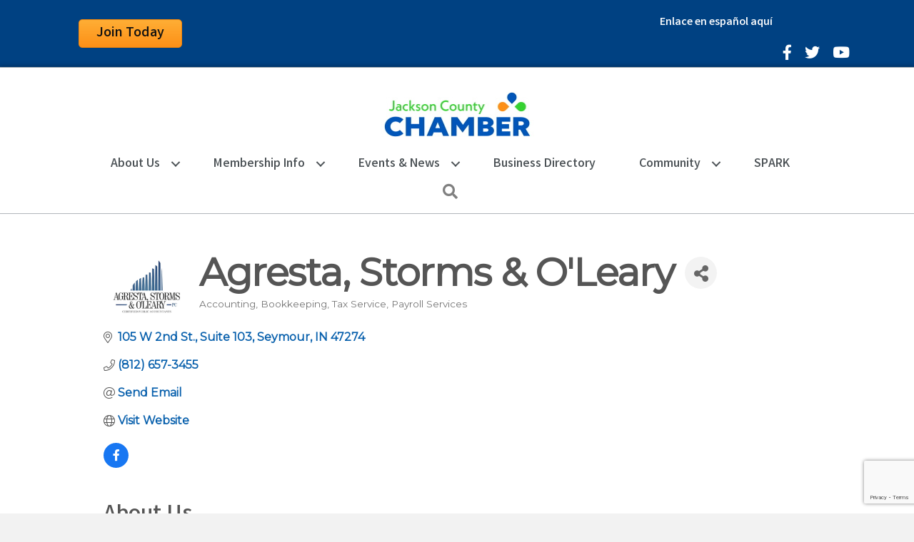

--- FILE ---
content_type: text/html; charset=utf-8
request_url: https://www.google.com/recaptcha/enterprise/anchor?ar=1&k=6LfI_T8rAAAAAMkWHrLP_GfSf3tLy9tKa839wcWa&co=aHR0cDovL2J1c2luZXNzLnNleW1vdXJjaGFtYmVyLmNvbTo4MA..&hl=en&v=PoyoqOPhxBO7pBk68S4YbpHZ&size=invisible&anchor-ms=20000&execute-ms=30000&cb=z4kxwj6uyxgk
body_size: 48791
content:
<!DOCTYPE HTML><html dir="ltr" lang="en"><head><meta http-equiv="Content-Type" content="text/html; charset=UTF-8">
<meta http-equiv="X-UA-Compatible" content="IE=edge">
<title>reCAPTCHA</title>
<style type="text/css">
/* cyrillic-ext */
@font-face {
  font-family: 'Roboto';
  font-style: normal;
  font-weight: 400;
  font-stretch: 100%;
  src: url(//fonts.gstatic.com/s/roboto/v48/KFO7CnqEu92Fr1ME7kSn66aGLdTylUAMa3GUBHMdazTgWw.woff2) format('woff2');
  unicode-range: U+0460-052F, U+1C80-1C8A, U+20B4, U+2DE0-2DFF, U+A640-A69F, U+FE2E-FE2F;
}
/* cyrillic */
@font-face {
  font-family: 'Roboto';
  font-style: normal;
  font-weight: 400;
  font-stretch: 100%;
  src: url(//fonts.gstatic.com/s/roboto/v48/KFO7CnqEu92Fr1ME7kSn66aGLdTylUAMa3iUBHMdazTgWw.woff2) format('woff2');
  unicode-range: U+0301, U+0400-045F, U+0490-0491, U+04B0-04B1, U+2116;
}
/* greek-ext */
@font-face {
  font-family: 'Roboto';
  font-style: normal;
  font-weight: 400;
  font-stretch: 100%;
  src: url(//fonts.gstatic.com/s/roboto/v48/KFO7CnqEu92Fr1ME7kSn66aGLdTylUAMa3CUBHMdazTgWw.woff2) format('woff2');
  unicode-range: U+1F00-1FFF;
}
/* greek */
@font-face {
  font-family: 'Roboto';
  font-style: normal;
  font-weight: 400;
  font-stretch: 100%;
  src: url(//fonts.gstatic.com/s/roboto/v48/KFO7CnqEu92Fr1ME7kSn66aGLdTylUAMa3-UBHMdazTgWw.woff2) format('woff2');
  unicode-range: U+0370-0377, U+037A-037F, U+0384-038A, U+038C, U+038E-03A1, U+03A3-03FF;
}
/* math */
@font-face {
  font-family: 'Roboto';
  font-style: normal;
  font-weight: 400;
  font-stretch: 100%;
  src: url(//fonts.gstatic.com/s/roboto/v48/KFO7CnqEu92Fr1ME7kSn66aGLdTylUAMawCUBHMdazTgWw.woff2) format('woff2');
  unicode-range: U+0302-0303, U+0305, U+0307-0308, U+0310, U+0312, U+0315, U+031A, U+0326-0327, U+032C, U+032F-0330, U+0332-0333, U+0338, U+033A, U+0346, U+034D, U+0391-03A1, U+03A3-03A9, U+03B1-03C9, U+03D1, U+03D5-03D6, U+03F0-03F1, U+03F4-03F5, U+2016-2017, U+2034-2038, U+203C, U+2040, U+2043, U+2047, U+2050, U+2057, U+205F, U+2070-2071, U+2074-208E, U+2090-209C, U+20D0-20DC, U+20E1, U+20E5-20EF, U+2100-2112, U+2114-2115, U+2117-2121, U+2123-214F, U+2190, U+2192, U+2194-21AE, U+21B0-21E5, U+21F1-21F2, U+21F4-2211, U+2213-2214, U+2216-22FF, U+2308-230B, U+2310, U+2319, U+231C-2321, U+2336-237A, U+237C, U+2395, U+239B-23B7, U+23D0, U+23DC-23E1, U+2474-2475, U+25AF, U+25B3, U+25B7, U+25BD, U+25C1, U+25CA, U+25CC, U+25FB, U+266D-266F, U+27C0-27FF, U+2900-2AFF, U+2B0E-2B11, U+2B30-2B4C, U+2BFE, U+3030, U+FF5B, U+FF5D, U+1D400-1D7FF, U+1EE00-1EEFF;
}
/* symbols */
@font-face {
  font-family: 'Roboto';
  font-style: normal;
  font-weight: 400;
  font-stretch: 100%;
  src: url(//fonts.gstatic.com/s/roboto/v48/KFO7CnqEu92Fr1ME7kSn66aGLdTylUAMaxKUBHMdazTgWw.woff2) format('woff2');
  unicode-range: U+0001-000C, U+000E-001F, U+007F-009F, U+20DD-20E0, U+20E2-20E4, U+2150-218F, U+2190, U+2192, U+2194-2199, U+21AF, U+21E6-21F0, U+21F3, U+2218-2219, U+2299, U+22C4-22C6, U+2300-243F, U+2440-244A, U+2460-24FF, U+25A0-27BF, U+2800-28FF, U+2921-2922, U+2981, U+29BF, U+29EB, U+2B00-2BFF, U+4DC0-4DFF, U+FFF9-FFFB, U+10140-1018E, U+10190-1019C, U+101A0, U+101D0-101FD, U+102E0-102FB, U+10E60-10E7E, U+1D2C0-1D2D3, U+1D2E0-1D37F, U+1F000-1F0FF, U+1F100-1F1AD, U+1F1E6-1F1FF, U+1F30D-1F30F, U+1F315, U+1F31C, U+1F31E, U+1F320-1F32C, U+1F336, U+1F378, U+1F37D, U+1F382, U+1F393-1F39F, U+1F3A7-1F3A8, U+1F3AC-1F3AF, U+1F3C2, U+1F3C4-1F3C6, U+1F3CA-1F3CE, U+1F3D4-1F3E0, U+1F3ED, U+1F3F1-1F3F3, U+1F3F5-1F3F7, U+1F408, U+1F415, U+1F41F, U+1F426, U+1F43F, U+1F441-1F442, U+1F444, U+1F446-1F449, U+1F44C-1F44E, U+1F453, U+1F46A, U+1F47D, U+1F4A3, U+1F4B0, U+1F4B3, U+1F4B9, U+1F4BB, U+1F4BF, U+1F4C8-1F4CB, U+1F4D6, U+1F4DA, U+1F4DF, U+1F4E3-1F4E6, U+1F4EA-1F4ED, U+1F4F7, U+1F4F9-1F4FB, U+1F4FD-1F4FE, U+1F503, U+1F507-1F50B, U+1F50D, U+1F512-1F513, U+1F53E-1F54A, U+1F54F-1F5FA, U+1F610, U+1F650-1F67F, U+1F687, U+1F68D, U+1F691, U+1F694, U+1F698, U+1F6AD, U+1F6B2, U+1F6B9-1F6BA, U+1F6BC, U+1F6C6-1F6CF, U+1F6D3-1F6D7, U+1F6E0-1F6EA, U+1F6F0-1F6F3, U+1F6F7-1F6FC, U+1F700-1F7FF, U+1F800-1F80B, U+1F810-1F847, U+1F850-1F859, U+1F860-1F887, U+1F890-1F8AD, U+1F8B0-1F8BB, U+1F8C0-1F8C1, U+1F900-1F90B, U+1F93B, U+1F946, U+1F984, U+1F996, U+1F9E9, U+1FA00-1FA6F, U+1FA70-1FA7C, U+1FA80-1FA89, U+1FA8F-1FAC6, U+1FACE-1FADC, U+1FADF-1FAE9, U+1FAF0-1FAF8, U+1FB00-1FBFF;
}
/* vietnamese */
@font-face {
  font-family: 'Roboto';
  font-style: normal;
  font-weight: 400;
  font-stretch: 100%;
  src: url(//fonts.gstatic.com/s/roboto/v48/KFO7CnqEu92Fr1ME7kSn66aGLdTylUAMa3OUBHMdazTgWw.woff2) format('woff2');
  unicode-range: U+0102-0103, U+0110-0111, U+0128-0129, U+0168-0169, U+01A0-01A1, U+01AF-01B0, U+0300-0301, U+0303-0304, U+0308-0309, U+0323, U+0329, U+1EA0-1EF9, U+20AB;
}
/* latin-ext */
@font-face {
  font-family: 'Roboto';
  font-style: normal;
  font-weight: 400;
  font-stretch: 100%;
  src: url(//fonts.gstatic.com/s/roboto/v48/KFO7CnqEu92Fr1ME7kSn66aGLdTylUAMa3KUBHMdazTgWw.woff2) format('woff2');
  unicode-range: U+0100-02BA, U+02BD-02C5, U+02C7-02CC, U+02CE-02D7, U+02DD-02FF, U+0304, U+0308, U+0329, U+1D00-1DBF, U+1E00-1E9F, U+1EF2-1EFF, U+2020, U+20A0-20AB, U+20AD-20C0, U+2113, U+2C60-2C7F, U+A720-A7FF;
}
/* latin */
@font-face {
  font-family: 'Roboto';
  font-style: normal;
  font-weight: 400;
  font-stretch: 100%;
  src: url(//fonts.gstatic.com/s/roboto/v48/KFO7CnqEu92Fr1ME7kSn66aGLdTylUAMa3yUBHMdazQ.woff2) format('woff2');
  unicode-range: U+0000-00FF, U+0131, U+0152-0153, U+02BB-02BC, U+02C6, U+02DA, U+02DC, U+0304, U+0308, U+0329, U+2000-206F, U+20AC, U+2122, U+2191, U+2193, U+2212, U+2215, U+FEFF, U+FFFD;
}
/* cyrillic-ext */
@font-face {
  font-family: 'Roboto';
  font-style: normal;
  font-weight: 500;
  font-stretch: 100%;
  src: url(//fonts.gstatic.com/s/roboto/v48/KFO7CnqEu92Fr1ME7kSn66aGLdTylUAMa3GUBHMdazTgWw.woff2) format('woff2');
  unicode-range: U+0460-052F, U+1C80-1C8A, U+20B4, U+2DE0-2DFF, U+A640-A69F, U+FE2E-FE2F;
}
/* cyrillic */
@font-face {
  font-family: 'Roboto';
  font-style: normal;
  font-weight: 500;
  font-stretch: 100%;
  src: url(//fonts.gstatic.com/s/roboto/v48/KFO7CnqEu92Fr1ME7kSn66aGLdTylUAMa3iUBHMdazTgWw.woff2) format('woff2');
  unicode-range: U+0301, U+0400-045F, U+0490-0491, U+04B0-04B1, U+2116;
}
/* greek-ext */
@font-face {
  font-family: 'Roboto';
  font-style: normal;
  font-weight: 500;
  font-stretch: 100%;
  src: url(//fonts.gstatic.com/s/roboto/v48/KFO7CnqEu92Fr1ME7kSn66aGLdTylUAMa3CUBHMdazTgWw.woff2) format('woff2');
  unicode-range: U+1F00-1FFF;
}
/* greek */
@font-face {
  font-family: 'Roboto';
  font-style: normal;
  font-weight: 500;
  font-stretch: 100%;
  src: url(//fonts.gstatic.com/s/roboto/v48/KFO7CnqEu92Fr1ME7kSn66aGLdTylUAMa3-UBHMdazTgWw.woff2) format('woff2');
  unicode-range: U+0370-0377, U+037A-037F, U+0384-038A, U+038C, U+038E-03A1, U+03A3-03FF;
}
/* math */
@font-face {
  font-family: 'Roboto';
  font-style: normal;
  font-weight: 500;
  font-stretch: 100%;
  src: url(//fonts.gstatic.com/s/roboto/v48/KFO7CnqEu92Fr1ME7kSn66aGLdTylUAMawCUBHMdazTgWw.woff2) format('woff2');
  unicode-range: U+0302-0303, U+0305, U+0307-0308, U+0310, U+0312, U+0315, U+031A, U+0326-0327, U+032C, U+032F-0330, U+0332-0333, U+0338, U+033A, U+0346, U+034D, U+0391-03A1, U+03A3-03A9, U+03B1-03C9, U+03D1, U+03D5-03D6, U+03F0-03F1, U+03F4-03F5, U+2016-2017, U+2034-2038, U+203C, U+2040, U+2043, U+2047, U+2050, U+2057, U+205F, U+2070-2071, U+2074-208E, U+2090-209C, U+20D0-20DC, U+20E1, U+20E5-20EF, U+2100-2112, U+2114-2115, U+2117-2121, U+2123-214F, U+2190, U+2192, U+2194-21AE, U+21B0-21E5, U+21F1-21F2, U+21F4-2211, U+2213-2214, U+2216-22FF, U+2308-230B, U+2310, U+2319, U+231C-2321, U+2336-237A, U+237C, U+2395, U+239B-23B7, U+23D0, U+23DC-23E1, U+2474-2475, U+25AF, U+25B3, U+25B7, U+25BD, U+25C1, U+25CA, U+25CC, U+25FB, U+266D-266F, U+27C0-27FF, U+2900-2AFF, U+2B0E-2B11, U+2B30-2B4C, U+2BFE, U+3030, U+FF5B, U+FF5D, U+1D400-1D7FF, U+1EE00-1EEFF;
}
/* symbols */
@font-face {
  font-family: 'Roboto';
  font-style: normal;
  font-weight: 500;
  font-stretch: 100%;
  src: url(//fonts.gstatic.com/s/roboto/v48/KFO7CnqEu92Fr1ME7kSn66aGLdTylUAMaxKUBHMdazTgWw.woff2) format('woff2');
  unicode-range: U+0001-000C, U+000E-001F, U+007F-009F, U+20DD-20E0, U+20E2-20E4, U+2150-218F, U+2190, U+2192, U+2194-2199, U+21AF, U+21E6-21F0, U+21F3, U+2218-2219, U+2299, U+22C4-22C6, U+2300-243F, U+2440-244A, U+2460-24FF, U+25A0-27BF, U+2800-28FF, U+2921-2922, U+2981, U+29BF, U+29EB, U+2B00-2BFF, U+4DC0-4DFF, U+FFF9-FFFB, U+10140-1018E, U+10190-1019C, U+101A0, U+101D0-101FD, U+102E0-102FB, U+10E60-10E7E, U+1D2C0-1D2D3, U+1D2E0-1D37F, U+1F000-1F0FF, U+1F100-1F1AD, U+1F1E6-1F1FF, U+1F30D-1F30F, U+1F315, U+1F31C, U+1F31E, U+1F320-1F32C, U+1F336, U+1F378, U+1F37D, U+1F382, U+1F393-1F39F, U+1F3A7-1F3A8, U+1F3AC-1F3AF, U+1F3C2, U+1F3C4-1F3C6, U+1F3CA-1F3CE, U+1F3D4-1F3E0, U+1F3ED, U+1F3F1-1F3F3, U+1F3F5-1F3F7, U+1F408, U+1F415, U+1F41F, U+1F426, U+1F43F, U+1F441-1F442, U+1F444, U+1F446-1F449, U+1F44C-1F44E, U+1F453, U+1F46A, U+1F47D, U+1F4A3, U+1F4B0, U+1F4B3, U+1F4B9, U+1F4BB, U+1F4BF, U+1F4C8-1F4CB, U+1F4D6, U+1F4DA, U+1F4DF, U+1F4E3-1F4E6, U+1F4EA-1F4ED, U+1F4F7, U+1F4F9-1F4FB, U+1F4FD-1F4FE, U+1F503, U+1F507-1F50B, U+1F50D, U+1F512-1F513, U+1F53E-1F54A, U+1F54F-1F5FA, U+1F610, U+1F650-1F67F, U+1F687, U+1F68D, U+1F691, U+1F694, U+1F698, U+1F6AD, U+1F6B2, U+1F6B9-1F6BA, U+1F6BC, U+1F6C6-1F6CF, U+1F6D3-1F6D7, U+1F6E0-1F6EA, U+1F6F0-1F6F3, U+1F6F7-1F6FC, U+1F700-1F7FF, U+1F800-1F80B, U+1F810-1F847, U+1F850-1F859, U+1F860-1F887, U+1F890-1F8AD, U+1F8B0-1F8BB, U+1F8C0-1F8C1, U+1F900-1F90B, U+1F93B, U+1F946, U+1F984, U+1F996, U+1F9E9, U+1FA00-1FA6F, U+1FA70-1FA7C, U+1FA80-1FA89, U+1FA8F-1FAC6, U+1FACE-1FADC, U+1FADF-1FAE9, U+1FAF0-1FAF8, U+1FB00-1FBFF;
}
/* vietnamese */
@font-face {
  font-family: 'Roboto';
  font-style: normal;
  font-weight: 500;
  font-stretch: 100%;
  src: url(//fonts.gstatic.com/s/roboto/v48/KFO7CnqEu92Fr1ME7kSn66aGLdTylUAMa3OUBHMdazTgWw.woff2) format('woff2');
  unicode-range: U+0102-0103, U+0110-0111, U+0128-0129, U+0168-0169, U+01A0-01A1, U+01AF-01B0, U+0300-0301, U+0303-0304, U+0308-0309, U+0323, U+0329, U+1EA0-1EF9, U+20AB;
}
/* latin-ext */
@font-face {
  font-family: 'Roboto';
  font-style: normal;
  font-weight: 500;
  font-stretch: 100%;
  src: url(//fonts.gstatic.com/s/roboto/v48/KFO7CnqEu92Fr1ME7kSn66aGLdTylUAMa3KUBHMdazTgWw.woff2) format('woff2');
  unicode-range: U+0100-02BA, U+02BD-02C5, U+02C7-02CC, U+02CE-02D7, U+02DD-02FF, U+0304, U+0308, U+0329, U+1D00-1DBF, U+1E00-1E9F, U+1EF2-1EFF, U+2020, U+20A0-20AB, U+20AD-20C0, U+2113, U+2C60-2C7F, U+A720-A7FF;
}
/* latin */
@font-face {
  font-family: 'Roboto';
  font-style: normal;
  font-weight: 500;
  font-stretch: 100%;
  src: url(//fonts.gstatic.com/s/roboto/v48/KFO7CnqEu92Fr1ME7kSn66aGLdTylUAMa3yUBHMdazQ.woff2) format('woff2');
  unicode-range: U+0000-00FF, U+0131, U+0152-0153, U+02BB-02BC, U+02C6, U+02DA, U+02DC, U+0304, U+0308, U+0329, U+2000-206F, U+20AC, U+2122, U+2191, U+2193, U+2212, U+2215, U+FEFF, U+FFFD;
}
/* cyrillic-ext */
@font-face {
  font-family: 'Roboto';
  font-style: normal;
  font-weight: 900;
  font-stretch: 100%;
  src: url(//fonts.gstatic.com/s/roboto/v48/KFO7CnqEu92Fr1ME7kSn66aGLdTylUAMa3GUBHMdazTgWw.woff2) format('woff2');
  unicode-range: U+0460-052F, U+1C80-1C8A, U+20B4, U+2DE0-2DFF, U+A640-A69F, U+FE2E-FE2F;
}
/* cyrillic */
@font-face {
  font-family: 'Roboto';
  font-style: normal;
  font-weight: 900;
  font-stretch: 100%;
  src: url(//fonts.gstatic.com/s/roboto/v48/KFO7CnqEu92Fr1ME7kSn66aGLdTylUAMa3iUBHMdazTgWw.woff2) format('woff2');
  unicode-range: U+0301, U+0400-045F, U+0490-0491, U+04B0-04B1, U+2116;
}
/* greek-ext */
@font-face {
  font-family: 'Roboto';
  font-style: normal;
  font-weight: 900;
  font-stretch: 100%;
  src: url(//fonts.gstatic.com/s/roboto/v48/KFO7CnqEu92Fr1ME7kSn66aGLdTylUAMa3CUBHMdazTgWw.woff2) format('woff2');
  unicode-range: U+1F00-1FFF;
}
/* greek */
@font-face {
  font-family: 'Roboto';
  font-style: normal;
  font-weight: 900;
  font-stretch: 100%;
  src: url(//fonts.gstatic.com/s/roboto/v48/KFO7CnqEu92Fr1ME7kSn66aGLdTylUAMa3-UBHMdazTgWw.woff2) format('woff2');
  unicode-range: U+0370-0377, U+037A-037F, U+0384-038A, U+038C, U+038E-03A1, U+03A3-03FF;
}
/* math */
@font-face {
  font-family: 'Roboto';
  font-style: normal;
  font-weight: 900;
  font-stretch: 100%;
  src: url(//fonts.gstatic.com/s/roboto/v48/KFO7CnqEu92Fr1ME7kSn66aGLdTylUAMawCUBHMdazTgWw.woff2) format('woff2');
  unicode-range: U+0302-0303, U+0305, U+0307-0308, U+0310, U+0312, U+0315, U+031A, U+0326-0327, U+032C, U+032F-0330, U+0332-0333, U+0338, U+033A, U+0346, U+034D, U+0391-03A1, U+03A3-03A9, U+03B1-03C9, U+03D1, U+03D5-03D6, U+03F0-03F1, U+03F4-03F5, U+2016-2017, U+2034-2038, U+203C, U+2040, U+2043, U+2047, U+2050, U+2057, U+205F, U+2070-2071, U+2074-208E, U+2090-209C, U+20D0-20DC, U+20E1, U+20E5-20EF, U+2100-2112, U+2114-2115, U+2117-2121, U+2123-214F, U+2190, U+2192, U+2194-21AE, U+21B0-21E5, U+21F1-21F2, U+21F4-2211, U+2213-2214, U+2216-22FF, U+2308-230B, U+2310, U+2319, U+231C-2321, U+2336-237A, U+237C, U+2395, U+239B-23B7, U+23D0, U+23DC-23E1, U+2474-2475, U+25AF, U+25B3, U+25B7, U+25BD, U+25C1, U+25CA, U+25CC, U+25FB, U+266D-266F, U+27C0-27FF, U+2900-2AFF, U+2B0E-2B11, U+2B30-2B4C, U+2BFE, U+3030, U+FF5B, U+FF5D, U+1D400-1D7FF, U+1EE00-1EEFF;
}
/* symbols */
@font-face {
  font-family: 'Roboto';
  font-style: normal;
  font-weight: 900;
  font-stretch: 100%;
  src: url(//fonts.gstatic.com/s/roboto/v48/KFO7CnqEu92Fr1ME7kSn66aGLdTylUAMaxKUBHMdazTgWw.woff2) format('woff2');
  unicode-range: U+0001-000C, U+000E-001F, U+007F-009F, U+20DD-20E0, U+20E2-20E4, U+2150-218F, U+2190, U+2192, U+2194-2199, U+21AF, U+21E6-21F0, U+21F3, U+2218-2219, U+2299, U+22C4-22C6, U+2300-243F, U+2440-244A, U+2460-24FF, U+25A0-27BF, U+2800-28FF, U+2921-2922, U+2981, U+29BF, U+29EB, U+2B00-2BFF, U+4DC0-4DFF, U+FFF9-FFFB, U+10140-1018E, U+10190-1019C, U+101A0, U+101D0-101FD, U+102E0-102FB, U+10E60-10E7E, U+1D2C0-1D2D3, U+1D2E0-1D37F, U+1F000-1F0FF, U+1F100-1F1AD, U+1F1E6-1F1FF, U+1F30D-1F30F, U+1F315, U+1F31C, U+1F31E, U+1F320-1F32C, U+1F336, U+1F378, U+1F37D, U+1F382, U+1F393-1F39F, U+1F3A7-1F3A8, U+1F3AC-1F3AF, U+1F3C2, U+1F3C4-1F3C6, U+1F3CA-1F3CE, U+1F3D4-1F3E0, U+1F3ED, U+1F3F1-1F3F3, U+1F3F5-1F3F7, U+1F408, U+1F415, U+1F41F, U+1F426, U+1F43F, U+1F441-1F442, U+1F444, U+1F446-1F449, U+1F44C-1F44E, U+1F453, U+1F46A, U+1F47D, U+1F4A3, U+1F4B0, U+1F4B3, U+1F4B9, U+1F4BB, U+1F4BF, U+1F4C8-1F4CB, U+1F4D6, U+1F4DA, U+1F4DF, U+1F4E3-1F4E6, U+1F4EA-1F4ED, U+1F4F7, U+1F4F9-1F4FB, U+1F4FD-1F4FE, U+1F503, U+1F507-1F50B, U+1F50D, U+1F512-1F513, U+1F53E-1F54A, U+1F54F-1F5FA, U+1F610, U+1F650-1F67F, U+1F687, U+1F68D, U+1F691, U+1F694, U+1F698, U+1F6AD, U+1F6B2, U+1F6B9-1F6BA, U+1F6BC, U+1F6C6-1F6CF, U+1F6D3-1F6D7, U+1F6E0-1F6EA, U+1F6F0-1F6F3, U+1F6F7-1F6FC, U+1F700-1F7FF, U+1F800-1F80B, U+1F810-1F847, U+1F850-1F859, U+1F860-1F887, U+1F890-1F8AD, U+1F8B0-1F8BB, U+1F8C0-1F8C1, U+1F900-1F90B, U+1F93B, U+1F946, U+1F984, U+1F996, U+1F9E9, U+1FA00-1FA6F, U+1FA70-1FA7C, U+1FA80-1FA89, U+1FA8F-1FAC6, U+1FACE-1FADC, U+1FADF-1FAE9, U+1FAF0-1FAF8, U+1FB00-1FBFF;
}
/* vietnamese */
@font-face {
  font-family: 'Roboto';
  font-style: normal;
  font-weight: 900;
  font-stretch: 100%;
  src: url(//fonts.gstatic.com/s/roboto/v48/KFO7CnqEu92Fr1ME7kSn66aGLdTylUAMa3OUBHMdazTgWw.woff2) format('woff2');
  unicode-range: U+0102-0103, U+0110-0111, U+0128-0129, U+0168-0169, U+01A0-01A1, U+01AF-01B0, U+0300-0301, U+0303-0304, U+0308-0309, U+0323, U+0329, U+1EA0-1EF9, U+20AB;
}
/* latin-ext */
@font-face {
  font-family: 'Roboto';
  font-style: normal;
  font-weight: 900;
  font-stretch: 100%;
  src: url(//fonts.gstatic.com/s/roboto/v48/KFO7CnqEu92Fr1ME7kSn66aGLdTylUAMa3KUBHMdazTgWw.woff2) format('woff2');
  unicode-range: U+0100-02BA, U+02BD-02C5, U+02C7-02CC, U+02CE-02D7, U+02DD-02FF, U+0304, U+0308, U+0329, U+1D00-1DBF, U+1E00-1E9F, U+1EF2-1EFF, U+2020, U+20A0-20AB, U+20AD-20C0, U+2113, U+2C60-2C7F, U+A720-A7FF;
}
/* latin */
@font-face {
  font-family: 'Roboto';
  font-style: normal;
  font-weight: 900;
  font-stretch: 100%;
  src: url(//fonts.gstatic.com/s/roboto/v48/KFO7CnqEu92Fr1ME7kSn66aGLdTylUAMa3yUBHMdazQ.woff2) format('woff2');
  unicode-range: U+0000-00FF, U+0131, U+0152-0153, U+02BB-02BC, U+02C6, U+02DA, U+02DC, U+0304, U+0308, U+0329, U+2000-206F, U+20AC, U+2122, U+2191, U+2193, U+2212, U+2215, U+FEFF, U+FFFD;
}

</style>
<link rel="stylesheet" type="text/css" href="https://www.gstatic.com/recaptcha/releases/PoyoqOPhxBO7pBk68S4YbpHZ/styles__ltr.css">
<script nonce="uFYg4E9BeRSdyItJEP_wKw" type="text/javascript">window['__recaptcha_api'] = 'https://www.google.com/recaptcha/enterprise/';</script>
<script type="text/javascript" src="https://www.gstatic.com/recaptcha/releases/PoyoqOPhxBO7pBk68S4YbpHZ/recaptcha__en.js" nonce="uFYg4E9BeRSdyItJEP_wKw">
      
    </script></head>
<body><div id="rc-anchor-alert" class="rc-anchor-alert"></div>
<input type="hidden" id="recaptcha-token" value="[base64]">
<script type="text/javascript" nonce="uFYg4E9BeRSdyItJEP_wKw">
      recaptcha.anchor.Main.init("[\x22ainput\x22,[\x22bgdata\x22,\x22\x22,\[base64]/[base64]/[base64]/bmV3IHJbeF0oY1swXSk6RT09Mj9uZXcgclt4XShjWzBdLGNbMV0pOkU9PTM/bmV3IHJbeF0oY1swXSxjWzFdLGNbMl0pOkU9PTQ/[base64]/[base64]/[base64]/[base64]/[base64]/[base64]/[base64]/[base64]\x22,\[base64]\\u003d\x22,\x22GjvCnRFtIMO2wr0lAMOGwqsqNcKKw4F3wp5JHMO8wq7DocKNbxMzw7TDssKbHznDplvCuMOAPzvDmjxwI2h9w5rCuUPDkAXDnSsDYGvDvz7CpGhUaBA9w7TDpMO/Wl7DiWRXCBxUT8O8wqPDnUR7w5Mmw58xw5EfwpbCscKHCwfDicKRwpgOwoPDoXYKw6NfOFIQQ3XCpHTCsn8qw7snVMOlHAUQw4/Cr8OZwqvDmD8PCMOjw69Dbnc3wqjCmMKawrfDisO4w7zClcOxw5LDkcKFXl5VwqnCmRBBPAXDhcOeHsOtw73DrcOiw6tHw4rCvMK8wobCu8KNDmjCqTd/w63Cg2bCombDmMOsw7EqccKRWsK7KkjClCk7w5HCm8OHwpRjw6vDqMKQwoDDvkI6NcOAwrTChcKow51CS8O4U07CiMO+IxHDr8KWf8KLY0dweFdAw54YWXpUcsOjfsK/w4XChMKVw5YsX8KLQcK2KSJfD8K2w4zDuVHDgUHCvlHCvmpgO8KgZsOew6dzw40pwpBrICnCksKgaQfDvsK6asKuw6Rlw7htPMKew4HCvsOywozDigHDq8Kmw5LCscKRYn/[base64]/Cs8KLJsO7OFDDo8Kcw6V2PMKjw7RmwqTDvmxpw5/CqWbDhn3CjcKYw5fCsjh4BMORw5AUeyLCicKuB1EBw5MeO8OBUTNCXMOkwo1USsK3w4/[base64]/DuDfDryPCrsOlwpJlw6Acw7bChGjCqcKBaMKDw5EhTG1Aw5AvwqBebX5LbcKmw4RCwqzDgS8nwpDCh1rChVzCnUV7woXCrMKQw6nCpgcWwpRsw5RVCsONwqzCt8OCwpTCjsKYbE0jwq3CosK4fyfDksOvw4Unw77DqMKnw7VWfm/DrMKRMyvCtsKQwr5YZwhfw7ZIIMO3w5XDj8KLKnIJwrkwUMO4wrteKQMRw5NPUWHDlMK6ayvDkEU7c8OTwp/CgMORw4XDisOdw6Vew7nDgcKswqIRw53DhcK2w5zCtMOZbiAPw7DCuMOXw7PDqwk9GFpLw7/DjcOoKkfDsCDDsMOTc1XCiMOxR8KowoPDl8Ofw73CrMKVw5JfwpMIwqdyw6nDlHbDjk3DgnrDl8KnwoPDtxJQwoB4Q8KBCcKpHcORwrPCu8K7c8K/wqVDZEZMEcKLB8OSw54uwpB6V8KlwpUUdAVyw7RmYsKtwrwuw7TDg3lNWkDDpcOxwqfCl8OtBhfCh8KswrASw7sqw5JoD8OOPEJ0HMOsU8O/G8OQJT7CoWgGwpXDqVpTwopywoAyw4jCjBsNG8OBwrbDtko0woLCimjCgsK/HnXCh8O/N3BJS285NMOewpLDg0XCi8OQw5jDh3nDqcOCbi7DgkpDw7pNw5hTwq7CqMKMwpgIEsKgRhfDhzTCrgbChTXDiXEew63DtcKOEQIew7c3ccORwpIubsOOXlBPeMOGG8OzfsOcwrXCrkXCqHYeB8OuC0bCu8KIwr/DuGQ8woJVJsOOC8Opw4fDrTVew7bDil52w7XCtsKXwo7DuMO8wpjDnmLDggoEw5fCk0vDoMK+JHlGw7fDn8K0PTzClcKDw58UK33DvFzCnMKcwrbCszMRwrDCqDbDtMOqwpQowrAZw5fDvjkOXMKLw5vDliIJEMOcZ8KBFg3DmMKODDfCk8K/wqkwwpskOhzCo8K+wqF8UsO9wpN8fsKJbcKzb8OsLDZFw7Ajwp9iw7HDiH/DuzPCo8ObwpnCgcKdKMKvw4XCoRfDm8OoR8OEFmU7DT48H8KZwqXCrB8Gw7PCpAbCsU3CrC51w6jDt8ODwrR1Ol9+w4XCkH/Cj8K9eVFpw7N5b8KAw6ITwq17w7jDpUHDkkQCw5olwpk+w4rDm8O7wp7DiMKFw6w4NMKOw4zCtiDDmcOUCV3CvELCqsOtBiDCssKpe1zDmMO9wooUPCoBwo/DiW81S8OAVsOSwp/Cgj3ClcOkB8Otwp/DhjR6BynCoAvDusKlwo5SwqDCqMOxwrzDqyHDpcKDw4bClRcqwq3CvAjDjcKVGCQTAj3DrcO5UBzDncKDwpEvw4/[base64]/dDcnZhfDuMO7w7vDli/CtE7DumDDkWoPflE2eCnCi8KJU104w6HCqMKOwqhbDsONwpR7YwbCmxYCw7nCkMOrw77DimotSDnCtVlQwpwmM8OJwr/CjCzDkMOXw7QWwosXwqVLw7YZw7HDmsOZw7XCrMOgacKkw4Vhw5fCuiwucsOnJMOLw6/[base64]/DssOsDz4Nw45UwqPCjWBiVz/Dm0bDp8ONwqnCsQELI8KeD8Okwq3DpU7CnmDCjcKHJm0lw71UG3HDpcOIV8Otwq3DiE3CpMKGw5EsWFlnw4PCjcO+w6YWw7PDhE/DugTDskVuw4jDrMKlw6vDjsK7wqrConM/w68AO8OFbkTDoh3DuBddwoZwJ30UPMKzwo0VC3QGMGbCnV7CoMKMO8OBSWjCrWMDw51rwrfClUtsw40IaBjCg8OHw7d2w7rDvsO/Ylk/wo/Dn8KZw4hyA8OUw59uw5bDh8OSwpYswocJw7LCtcKMQ1rCl0PChMOeWhoNwrEXdVrDusKfPcK+w5p1w4gew5zDksKdw4xnwqrCpcOZw5TCrkxQYSDCr8K/wqvDomZaw7hOw6TCpFVMw6jCjFjDt8Okw4xDw4rCqcO3wpMVI8O0P8O9wqbDnsKfwpNsbUY8w7Biw4XDsnnCk2U6HjwgGi/Dr8Kja8OmwoV7U8KUTMK4VG9vQcKncwBewpM/w5MSOcOtTsOTwqfCpH3CgA4BHMKFwpnDkhEsX8KoKsOQSGB+w5PDsMOcMmvCqMKEw4IUUDfDmcKYw79KX8KATQjDn3JewqBZw4TDhMO4XcORwqLDucO4w6TCmS8tw57Ci8OrDxjDt8KQw7s4EsOAEBtEf8KaTsKtwpvDhmkuJ8KUZcO3w5/CkSrCg8OTXsOeLB/[base64]/[base64]/LDHDr8Ovw7YKwqp+w5XCuQVKw6k2wrvDu2JLwrR0MHPCmMKrwoEgbXEBwovCu8O/[base64]/DjcOpdVDCgAvDlMKoDjfCvsKww4nCvcKKDkNqInR+DsKLw5cqJjnCnzh9w5DDhUt4w7Uqw57DjMOePsOfw6HCtMKuRlXDmsO6IcKywrlgw6zDtcKaCkHDr1UBw5rDpVYFbcKFSUZww4jCpsKrw4vDlsK5X2/ChBx4CcK8AMOpccKDw5A/JzfDncKPw5/DscOsw4bCpcKfw69cGcKmwo7Ch8KqXQXCvcKQXsOew7V3wrvCnsKTw65bH8OtB8KFwqUXwqrCiMK/ZWTDlsK7w6fDv1cnwpE5Z8KTwrhjcyXDmcOQOlVfw4bCtQh5wqjDll7CkhvDqjbCqylYworDicKgw4jCmMOywqt3Q8OEIsO1bsKECWHCq8K/JAI+w5fDqz84wowlDR8YBlICw5HCiMOkwpzCp8KswpRQwoYec3tswrVmKE7CncOEw77Dq8Kow5XDiiPDoUcqw7/CvcO1BsOORT/Dv1fDomLCpMK9XT0BUmDCh1rDssO0wrtrThZxw7nDjWVEb0DDs2zDmgkPWDjCisKUC8OoVTVXwo1DL8KYw4MTQXo6Z8Oow4/CqcKWBihuw7jDtsKHLlUHecOPC8KPU3XCi2UCwprDlsKZwrs/JwTDrsOwOcKSP3bCki/DsMKfSjVqNTLCvcKuwrYFwqQqE8KKWMOywoHCncOQSlRLwrJFWMOPQMKVw7bCp0R8K8OuwqpPSi45JsOhw6bCuW/Ds8Oow6LDk8KLw7LCv8KGA8KCWxEuYm3DksKaw6BPEcOtw7DChk3CqcKZw6DCtMKBw4TDjsKRw5HCksK0wokVw7JtwpTCosKFdFjDgMOFMCwhwo4ALSdOw5/[base64]/CmsOJwrrCp8KVwpPDjsOqKHhHwrhXUytwaMOMVgrCncOzesKEbMK/wqPCojPDoVs0woB7wplxwpjDhDpnHMOfw7fDuH9rwqNCEsKcwp7CnMOSw5BEKMKmMip+woXDhMOEAMKHb8OZC8OowqJow7jDkWcOw6ZaNicxw4/DjsOXwojCrmhKXcOnw6/DscK1b8OPAcKSbzs/w5x6w5nClsK+wpHCtcOeFsObwrtuwo8VQsOTwqDCrlVpbsO8JsOpwrVGJnLDpn3DuFXDkWDDsMKnwrBcw4fDtMOww5FEETvCgwDDpj1Dw4cJfU/[base64]/Cj2gzw4nCtB3ChcOpwqtqF0PCqSNwwrpowp8rIsOTQMOEwrMowpxowqxxw59dIkrDiHjDmCnDulshw7/CqMK1HsO9w5PDrcOMwqTDnsKlw5/DmMKyw4TCrMOANWUNRm5Iw73CiDZ4K8OeIsOKccKGwqEew7vDgRxbw7IHwoNgw41LI0x2w49IWmZvFcKmIcO2GlE0w4fDiMKnw6/[base64]/[base64]/ChgpAccKwG8OiwoDDi8OAw7wjLEZHYw0xUsOfb8Kua8OLTnjCscKRe8KWDsKEwr7Dsz7CniQhWR4mw5zDqsKUDBLCjsO/KFjChMOgfQvDhFXDlFPDmVnCpMO+w4Eiw4TCnFt6UlzDjMOCIcKmwrJOVHjCi8K5DwQewoB7Fj0YNmoxw4/CpMK8woh9wp/CmMOAH8ONAcKgJjXCj8KxPcObGsOmw4pNWyTCqMOHEcOXLMKuwp1PL2h3wrnDt1sDFsOOwqLDtMKBwpd9w4XChDZGKTBOMsKKCcKww4MXwrVfY8KSbHtVwr3CjzTDs33ChMOjw7DDjMOYwoJcw6djFsOcw4fCl8K/BEfCnh5zwoLDtX9fw4sxf8OSfsKjKQsjw6VxcMOCwovCrcOlG8OhIsKDwolnbWDDi8Kwf8K1fMKhFk4AwrJ2w7UhGcOZwoXCicOkwrkgA8KmbxIjw7Ibwo/CqF7DrcOZw7JowqHDjMK1CcK9J8K2MxZ2wo5qMjTDt8KHGAxhwqPCpcKtXsOROELChzDDviQNZMK5VsOoT8O5VsOec8OII8KEw5XCgjXDig7DmcKkT2/Cj3/Cg8KUUcKkw4zDkMO5w6NKw6PCpTNMMy3DqcK7woLCgj/DtMKNw4wUKsO8U8OrZsKJwqZww4PDmzbDvULChS7DsCPDuUjDi8Kmw7Vbw4LCv8O6w6ZhwqpBwoQLwrgAwqTDvsKzcEnDqzjCkn3CssOMS8K8W8K1KcKbTMOyM8OZBAJtHwTCgsKYTMO8wosWbUEIOcOHwp5uG8K3A8OiGMKXwr/DqsOSw4wdZcO7SnnCqjzDpBDCr2PCo2tQwo4Cd0YresKfwo/[base64]/DlVjDs8OEF1pLwrXDvMO1w6xhXCZowrbDmGLDtMKsfR3CmsOWw7HCuMKcwpXCn8KkwrNJw7/CqEPDnAnDuUTDi8KMHTjDrcKLDMOeXsOeJg5bw6XCk1nDhigOw4LCl8KmwppTKMO4ECs1KMKjw4d0wpfCg8OWEMKjYg9nwovDqWfDiHgdBhjDosOOwrZxw74Ow6zCin/DrMK6RMOIwoc2E8OyA8Kvw47CpW46CcOaTF7CvwzDqD8/HMOsw6jDqVgtd8KYwpxONMOXURjCpsKiEcKlVMOCP3rCvcKpBcOCRnYwaTfDl8KsMMOFwpt7VzVjw6EOBcKFwrrCtMK1MMOcw7F1UX3DlETColMLCMKnFsOTw47DtSLDpsKSGsOZCGbDoMOaIUYzWB/DmXPCmMOBwrbDohbDvh9Rw7RKIj0JKwNKa8KUw7LDoj/CrGbDssO+wq1rwqJ9wqldR8KPVMK1wrhHOmILXArCpwkfP8KMwpVtwprChcOcecOPwq7CssOJw5LCssO2I8KGwrNWVcOHwobCosODwr/[base64]/wqtmFMK/wqQ+OsKTUAxVw47CtcK9woTDlRIiSlV2EMKJwoLDoQhDw7wDccO7wqZtcsOxw7fDpDt1woYaw7FiwoA9wpnCuWvCjcKmLjbCoQXDl8OeFkjCgMKGYTvChsOzd0oAw5bDq2HCu8OrC8KsbyfCpMKPwr/DsMKEw53Dl1oAU3tRQMKKNFJWwp1BR8OfwoFDdHAhw6fCnhgDCQ9yw7/[base64]/DgcKLUsKnw4jDgAxKw5BNMRAkw6DDqcKhw4LCjsKcRV3CvmTCi8KxaQM2K1LDiMKeO8OTURBxBwQrJEvDucOOK0QBEXFHwqXDqAHDqcKKw5VLw5HCvkIfwpYdwo1adVvDg8OCNcObwo/CmcKud8ONFcOMEhc2L3A/LmxXwrPDp0XCkVs1CTbDpcK9E2rDn8KkXkLCoAcOY8KrTz3DhsKVwoTDjEwXW8K1QcOqwqU7w63CtcOOTjg5w7zCk8ONwqgxSHXCksKIw7Z2w5TCpsO1NMOLTxRbwqPCp8O4wrNnwpTCsXTDgFYjKsKww64dImwCPMKzVMO2wqfDm8KGw6/DgsKfw6suwrXDtcO/BsOtVsOdSjbDrsOqw6dgwrUKw5Q/cwfCmxnCtiJSJ8KSSnDDoMOUdMKRbk3DhcOzBMKjBVzDnsO7JhjDmB/CrcOqEMKaZznDgsKEOTEqbi5kUMOPYj4cwqAPQsO4w4YYw5TCvmVOwqvCqMKQwoPDssK8GsOdfSQgYR9vLXzDhMK6Phh0DMOjK3jCqsKVw5TDkEYrw6XCr8OYTgQQwpIxbsKKWcKFGzXDhMKxwogIPk/DrMOyNcKlw7M9wpbDmhbCiBLDmBpZw7gdwqzDj8O9wpINDWjDlsOZwo/DjhJ0w7/[base64]/ClsK7DAxRYxfCukssw4BFwrLDgsK5PcKIdsK0w45NwoYrWXVsRFXDksKnwr3DhMKbb3hcMsKMEAkMw6dIDn1wGcOLSsOOIBTCsAjCiyxWwp7CuGXDuC/Cs30ow5RSdSoWJMKXacKGMx5iOwd1HMOAwonDvynDoMOnw5XDmVLCj8KpwrEYBXjChMKQUMKsVE5Mw4pawq/[base64]/Cq8KVwqfDp8K7Q8K4wr1Tw6Eaw5DChcOVZEYyRXZYw5VJwoYcwp/CmsKDw5HDrAPDo2vDpsONCAbDiMKRRMOTJsKdQcK9fxjDvsOAwqwJwprChmlYGT3Ck8KDw7stDsKabU7CvhvDqn1twr56USZewrQ6QcODGmbCkDDCg8O8wqlgwpUhw5/Dv33DrsOqwp1Dwqp0wohgwqQSahTChMKHwqwBC8O7b8OhwoMJRiYraTheXMKZw70jwpjDgUg0w6TCnWREb8K0FcKtb8KaR8K/w61ONcOjw50SwrvCunlnwqIITsKUw447fDFewoNmHSrDqzVTwqBBdsKJw6jChcOFFXNzw4x4L2DDvR3DrcKCwoUMwqpnw4XDg1HCkcOPw4XDqsO1Yj4ww7jCvxvCrMOpUQnDnMOVJsKyworCgDnDjcKBNMOsHUvDgHJCwoPCrcKUQ8O+wo/CmMOVwoTDmj0Lw6TCiR8ZwpUJwrBuwqDDusOpCk7DmVZqbxoQIhcLMMO6wrMeW8O3w5ZuwrTDt8KNWMOKw6kuEik0w5tBIDITw78tK8O4KisWwpfDuMKbwrQ4VsOFacOcw5vChcKPwodbwrTDhMKCOsKlw6HDiX/CgyY9MMObdTXClnXDkWYHRljClsK6wocyw6h7esOaby3CpcOJwp7DoMK/[base64]/DqsOjw7ccRcOIL8O/G8K9Z8O9bcO0ZsKDCcKSwrE8wrdlwrgCw5pKU8OPcVjCgMKtajAgdR8sCcKTY8KpOsKOwpFWZTLCuXDDq17DmMOjw51bQRHDusKIwrjCvMOCwrnCmMO7w4JVAsK2BBY1wrfClMONRAvDrW5qZcKjEU/Dv8K3wqpECMOhwo07w4PDlsOdShItw6rClMKLHx0Qw7rDi1nDim/DicO/CMOoJ3ZLwoLDviTDqWXDjSpYwrBxLsOZw6jDqg0RwrtBwosoWsKpwrcvGy/DgT/Dj8KgwrBzBMKow6N1w4NdwqFFw5dawqw2w4fCoMKUCkTCjkF4w6sTwqzDoV3CjnpXw5V/wo1Tw5sVwobDkQciYMK2VcKvw7zCpsOuw4hswqTDtcOwwrzDsnwlwpUvw6TDoQLCtmzDgHLDt2PDncKzw6nDt8OraURZwq8JwqnDrGbCrMKcw6PDmj1lfnrDosOkG2slJcOfbSIbw5vDrh3CssOaJE/CrcOKE8O7w6rChMOZw6XDm8KTwo/[base64]/DuwxjOR/DuMKkPMK7wqPDlQTDlcOlccO0EmdXYcObSMOyTAMxBMO0DcKPwpPCqMKIwojDhSBZw79/w4/Dq8OdAMK/bcKbV8OqAcOkdcKXw4/DuEXCpnPDqG5MDMKgw6XCrcOTworDpMKafMOvwpDDmxZmLh7CtnrDnEJyXsOQw7bCpnfDsVpuS8OJwqU/wpVQcB/DtksbRcK+woPCpcOuwpxPS8KQWsKEwq1Ew5oRw7TCkMOdwogDGhHCncKiw4RTwq0cGcK8J8KBw7/CvwQtYsKdWsKkwq7Cm8OZRiN9w4XCkinDjxDCvgVMIUsEMBbDksO0ADoWwovCq2bCtGbCrMOnwo/DmcKxLBnCuSPCoRBiZ07CoUfCuhjCpcOoFxfDqMKkw7/CpFN0w5YBwrLCjQjCgsKtHcOwworDgcOkwqbCrwBgw77CuyJxw5/DtsOnworCmWZ/wrfCsH3CgcKNLMOgwrHCjlQ9woR/fGjCu8OYwrg6wpVLdUwhw4XDvEZfwr5ewq3DizAxMDhGw7U6wrnCtmRSw51Iw6nCtHTDo8OfUMOYwp7DnMKDXMO9w7RLacO5wrpWwoQ9w7rDssOjFWpuwpHCtsOVwp0/w7fCoE/[base64]/[base64]/[base64]/DnMKrwoXDuGgHwpUowoEzwpPDrsO/W2s/w43DmMKsb8Odw49jIS3CosO3KSMHw4pWQsKww7nDqzjCk23CtcOcBwnDgMO4w7XDoMO4ODHCisOgw75bbWDCpMOjwpJcwqPDk3VxXSTDrwLDr8KIbSLDkMOZHVdRYcO9KcKmDcO5wqc+w4TClwp/CMKbPcOBEsOaHMOEQjTCiHvCpA/DtcKMIcKQG8Kvw6ZHWsKDcMKzwpAKwoceL1AKfMOrXDHChcKSwpHDiMKpwr3CncOFOMK6bMOgbMOlZsOUw4p4wo/Ckg7CkkV5JV/CqsKNR2PDgDUIfkrDkXEpwqA+M8Owe2DCowJkwp40w6jCvwzDqcOyw718wrANw70EZRrDtMORwqVlcV1BwrzCkDjDocOHCsOzWcOdwpzCkhxUAxAjUg7CiVbDsA3DhHDCrX0dYyg/UsKLKznChyfCp0rDo8KJw7fDqsOnJsKLwqIVIMOkDcOcwp/CrmDCjh5jPcKCw784L2NDZFsVesOrX3PDj8Otw5siw5Z9wrxeOg3DgyvChcOBw7bDqmg6w5XDiQFjw6TCjEfDrzR9KDnDpsOTw7TCicKxw70iw4/DpE7CusOkw6DDqkTCuBbCgMOTfCtsMMOIwpJywqXDpWcVw6B+wqY9EcO6w6RuVyDCisOPw7FrwpI4XcOtKcKswod7wrEzw4t4w5DDjQDDq8OeEmnDvioLwqbDosO2wq9TDGbDnsKhw65zwpcvTzfCgXRMw6vCv0kqwoMYw4fCuB3DhMKrbBE/wpY5wqUrG8OFw5JBw5DDr8KsFQkRcFkxQSgYBSHDpcOIeXxpw47DkMOaw4PDl8OIw7Bkw4rCucODw5TDnsObLGhZw6lJNcKWw5rDtAzDscOjw5Ewwpt/[base64]/[base64]/[base64]/XR9Rw7HDvMOrfzxZwq/[base64]/[base64]/CimgawqLCqSU9GFELdgFycTpGw580V8K2csKgCBDCvEDCnsKQw6kZYinDvGp6wqjCgMKJw4jDncK0w7PDj8OJw50Gw7vCixzCvcKOF8O1wo1Wwotvw4tmXcKET17CpiFOw6nDtcO9SXbCjSNowq4nGcO/w4/DoEPCtMKuayPDtMOnAE3DosOqYVbCiwXDj1gKVcKWw7wAw6fDoT7CjcKKw7/DosKkMMKewr5Gwr7Cs8OowpBkwqXCsMKlWsKbw5AUecK/IiJ2wqDDhcKvw7sFKlfDnF3CgSoQQwtiwpDDhsO6wrvCucOvcMOUw5/CiUYCGcO/wqx4woTDncKRKj3DvcKsw7DCunZZw4fCuBZ6woUcesK+w4QfXsOaY8K7M8KWCMO8w53Dhz/Cl8OxdEADOULDksOGSMKDNlk/Tzgrw5cWwoYwdsOPw6NsbjNXIcOST8O6w5jDiA7CmsOxwpXCu1zDux3CoMK7EcOvwqVdAsOdfcKoME3Dk8Oew5rDjVt3wpvDksKvWTTDm8K4wqjCmVPDrcKtSGwuw68fPcOxwqU8w47CuBbDvCxaW8O9woIvH8Oxfm7CgB5Dw6XCicOiOsKrwoPCv0/DscOTCynCuQXDvcO6DcOuasO7wrPDi8K6I8O0woXCrMKDw6bCgjHDgcOrNU99UGbCoE89woJ4wrkUw6/ClHhMDcK7ZMKxL8OtwpIMb8OhwqDCjsKFCDTDhsKzw4Q2KsKyeGVfwqhKHcKMDBNAZ0V7wrw6eyMZQMONFMODccOTwrXDosOPw5huw6UnVcOywr5HZVYSwrvCjHYCOMKtQ11IwpbDosKQwqZPw4bCmcKwUsOhw6vDqjDCs8OibsOrw5jDi17Cmx/CgcOJwplHwo/DrFPDtsOQXMOMBH3CjsO3EMK0DcOaw65Tw7J0w54uWEjCmVLCrBjCnMOeH2FQVRTCjEB3wrECWFnCp8KrZ19ACcKBwrMww7HCiVHDvcOew4Bdw6bDo8OZwrxjCcO8wqxuw63Dt8OqUE/CkDXCj8Kwwr15UjXCrsOLACPDtsOsT8KFZQdIR8Kgwo7DksKyNFLDpsOTwpQrGBvDr8OpHAbCs8KlZjfDncKBwqhFwrDDkmrDuTdEw5MQKsO3woZ/[base64]/Ch8Klw57Dsx5IbcKfwrF8w7gAHsODK8OSGsOpwp0PPMO5JsKxQcOQwpDCjsKNZTQUMBAvMQlUwrhlwq3DtMKeOMKHWyfCm8KPfWIWYMOzPMODw5HDtcKSSA5cw6DDrQnDnTzDv8OQwo7DnEZ2w7MOdjLCvU7CmsKUwoIgcyQ6C0DDnGfClVjCgMK/dMOww43CnwR/w4LChcKcEsKiTsKvwqJ4OsONDnsDOsO2woxjCnx8O8OmwoB0U2gUw5/Dgm4ww7zDmMK2BsO9TXbDlFYdfTvDqxp7ecOjWsK/LMO9wpDDjsOBKzscBcOybh7ClcKHwphgSGw2dsO6PSl8wpvCrsKlYcO3McKfw6TDq8KkNsKaRcOFw6PCjsOgwpQSw5bCjU0CSStcdsKFfsK/d1LDicOow64GGyIKw7TDlsKIZcK3c1zDrcOiMHZowqZeCsK9ccONwq8/[base64]/DlUjChG0oUFrCrMOowqHDtsO2HXTCiMOqwpvCtmQERm3DrcORMMKWGETDgcO8A8OUP3fDsMOmM8KlbS/[base64]/DusOWBSRQdV/[base64]/ChGPCnTgWw6R1XMOdwoJ5w4vCu0lNw4bDqcKcwqNVP8KLwo/Dg1HDo8O9wqZAHAgIwr/ClsOUwpzCuj4xCUQND0HCgsKawojChsOWwrNawqErw6nCvMOlw5NWZWvCtmTDtExAUBHDlcKZPsKkOWdbw5jDpGoSVA7CuMKewpMyesOqTSRvIUpswp54woLCi8Oqw7bDtjg3w43CjMOmw5jCsS4HYTYDwp/DiG8dwoYZCMK1f8OUR1NZw5/DjsOofDJBQD7CgcOwSV/[base64]/DoGcbX3IBwrFfwr8ww7TDoFPDjcKvw6zDugpVXC5Kwo1ZLVYhIxfClsOqa8K/G2gwPB7DrMKQCG/DtsKRe2LDpMOCK8ORwrUvwqIqTwzChMKiwpvCp8OQw4vDicOMw4vCnMO0wq/ClMOSSMOiYSzDq27CssOgXsO9wr4pCyp3OwDDligmXE3Cjzkgw5Ayb0oIH8KPwqDCvcKjwpLDvTHDm03CqHlybMOBYsKWwqlWIX3CqnhFwoJWwq/Ctx9Aw7zClQjDv3YbYRTDjSHDtx5dw4UjTcKWM8KGJ0DCv8ORwrXChMOfwpfDk8OVWsK9SsOGw55TwqnDlMOFwooNwrnDvcKcD1/[base64]/[base64]/DgMOpwqbDq2bCpSNKwojCrsO5woMqPmdmw59lw6Uiw7fCvEgGblfDi2HCixx9eycxLcKpdnc/[base64]/[base64]/CjsOzSWrCk8OpSsOTwroFwovCvUR7wpI2wq1Dw6PCisOWcUbCo8OlwqzDuDHDjcKKw4zDgsKwBsK/w4HDgRIMGcKTw718HlgvwoXDuDbDug8tE1zChjnChElCEsOtDRMSw4gSwrF9wrTCmzjCiijCkcO6Sl1iUMOBez/[base64]/DgADDnMOhwocGw6/DqsKPA8K1AsOVLjjCoQYjw7PCrcOTwoPDp8OAAcO7BD0bwqM5GhnDrMODwo06w4nDu3bDujbDlcOWeMK8w5AAw41QdU/Cs3HDnyJhSjHDrFTDucKaJBTDknl8w4zDgsOOw7rClTU9w5tBSmXCmSh/w7LDlMOJJMOUOzgbK2zClgXCncOGwovDjsOBwpPDl8ONwqNRw7TDuMOcegYawrBMwrjDvVzDk8Oiw6xCTcODw5caM8K6w51Mw6YkCn/DmcORGcKxCsKAwrHDtcO8w6YtdCR9w6TDgmAabn7CpsK0IC91wrzDucKSwpQVc8K6Ok9XPcKnXcOZw6PDksOsCMKwwqHCtMKrZ8OVLMKzRi1Ew6wWZmUZHsOnCWFbXSrCpMK/w54ueXF1OcKPw6fCvDMNDh9DDcOvw5zCq8OQwoXDosKvFsOYw4fDqMKFdkfDm8OEw6DDisO1wqxUIcKbw4fDm0XCvA7CgsO3wqbDumXCsC86G2ZJwrJeAcOEHMKqw7tQw6gRwr/DuMOgw4IUwrLDiUJBwqkeYMOyfCzDoikHw612woUoejvCtiIAwoIpbcOQwq8PMMOlwoEQwqJeVsKAAkBBD8OCAcKMeBsow5RCOnDDv8KNVsKpw73CiF/Dp2vCqsOaw5LDt1JzNsOHw4zCr8O9M8OKwqtdw5/[base64]/CvgnDlMKDJRzDgnjCpcOEDcKaw4kgdMKjKQ3DusK9woLDl1XDiCbDsE4jw7nCsBrCtsOhWcO5aj1JO3/Cm8KdwoRZwqk/w5VOwo/DocK5bsOxeMObw60hUDQDCMOzR25rwp0nABMcwpsqwoRSZz8YIyBZwpbDuAbDpWfDrcOMwo0/w6PDggHCmcOBEFDCplhNwpjCiANJWTXDi11Bw4XDgn0/w5TCs8Otw5LCoFzCsRnDmGF5aEdqw73Dr2UVw4TCncK8wqbDvn99wqoPGhrDkhhCwqHDksONLS3DjsOfbBDCoUbCvMOww4rCksKFwoTDhMOsVUXCl8KoEwskGcKawq7Chho5a08nbMKgEMK8bV/CiUzCu8OfIw7CmsKyb8OZe8KNwrdUB8O1VsOIFThyS8KmwrUOZlrDucK4dsOFFcO3cVTDncKSw7zCi8OQOD3DnQV1w6QRw7TDkcKiw6BNwp5lw4nCkMOkwp4ow6oSwpAEw6rCp8OYwrjDjSrCr8OIPSHDjkLCpwbDggfCiMOmOMO/EcOQw6jCscKFfT/CtsOowroZUnnCh8Obd8KKNcOzYsOucmjCohXDrznDrXILfzZGenw4wq0Cw7/CglXDmMOyXWc0HQ7Dm8Kow5wIw4ZEZR/Cv8O/wr/CmcOAw5XCp27Dp8OPw48swrrDgMKKw4VyAwbDhMKKSsK6BcK+acKRCsKrJMK9TVhsQR/Dk1/CosKwEXzCgcO3wqzDhcK1w7TCoAXCnSUAw5fCm1M1AHHDuWEYw7bCpmHDtxU+ZQTDrj97T8KUwrQ4KnLCjMOjNsO4w4PDksKWwqnCtMKYwrgPwokGwp/CszR1KWMQf8Kawp9fwohxwrkpw7XCt8OpGsKHI8OBXkYzCnMHwpNZK8K1BMOwUsObw6gkw5wpw5PCvRpUXMOcwqHDmcO9wr4bw6jCoXLDq8KHTsKuJV8qXEfCscKow7XDoMKCwovCgBPDtUwdwq42WcK8wrTDh3DCgsKTb8KhdjHDicOQXm5/wpjDkMKDW0HCswI4wqHDu1MiC1dUGVxIwoR4Ox5Fw63CuChWdn/Dr1TCtcOiwopiw7TDksOHB8ODwrM+wojCgzdgwqDDrkXCtw9bw6N2w5ZtR8KMcMONfcK1wrtmw57ChAh9wpLDi0ZWw4cLwotFAsOywpwdIsKvCcO2w5thDsKaZUjCtwLCgcKYw7YTOsORwrrDnUbDosKXUMOUGMKBw7l4M2EJwptawr7CssOGw5Vcw7BtJWgGPS/Cr8KuXMKIw4HCq8Kpw51nwr8ZO8KbAHHCt8K1w57DtMOLwogfKMK+ADPCqMKFwrLDi1RkHsKwKDDDrHDCt8OUBnwYw7IcCMOpwr3CgGJpIVpow5fCsi7Di8KEw53CuWTChMOtN2jDj1hywqh4wqnDjBPCtMO/woPDm8KLRlt6UMOqaC42w6bCrsK+fC8swr8OwojCn8Ocfn4xWMODwp0/[base64]/wpo1wrbCux/CszEEw5zCrXfDtCg3OsKzFwLCoXdZO8KiEG4dCcKOEMK8aQjClzbDmsOTXWFTw7lGwp8eF8KmwrbCpcKARmTCjcOew6kkw5MIwoZ0fSjCt8O1wo4lwqTDjRvCqxXCh8OdBcK9QSlqQix/[base64]/w63DmsO9QsK4ccOyJ8OhwpIMb8O8KMKvMMKrOG7Cs3HCqjLCvsOOJhrCp8K/[base64]/DoWppWWDCrsKdwovCnngCwoAvw48mwo3Cn8OiaMK1Gn/CmMOWw4TDk8O9A8KscSXDoShZa8KHFClew63Dsg/DrsOBwqs9EAAiwpcNw4bCrcKDwpvDo8O/wqsvDsOUwpIZwonDlcKtC8KmwpBcF0zCuU/CkMO7wq3CvDQVwoI0dcKRwr3Cl8KiYcKTwpFHw6XCtAJ0ITVSBlAvLVLCs8OWwq9HX2jDv8O7HQHCnU5bwq/DmcOcwqHDisKtZSF/JxRFP0lJW1fDpsOEJwsJwoDDpgvDrMOUJnBMw40CwptFwqjCsMKAw4FpZnVeIMO3WHYFw6kuIMKPPCLDq8Ovw5tVw6XDmMOBUMOnwoTCsR3DsXlhwqbDpMKMw57Dr0jDs8OywpHCpcO/[base64]/wrzDpmAFWlhOccO/[base64]/Cplk/Hg96w4RkUTYPIsK6wq8Bw5HCmMKNw5rCl8OJDxxtwoPCpMO0O38Qw7XDtU0RT8KuCExkXxfDtMOWw6zCj8KFTsOqc0QswoUAcxrCnsO0Zk7ChMOBM8KNWX/ClsOqDRASNMOgQG/CosOPbMKCwqbChABTwpfCj082KMO6IMONGlsLwpzDlTUZw5UpEgoQNWIAPMOIaFgQw7Ydw7vCjVUuLSDCsTjCgcO/QQdVw4Iow7chLcOWchNWw7TCiMOGw4ILw4vDjGzDocOyAR84VTI/w78VZ8KUw4DDvxQ/w5/ChTw7eDrDlsOsw4rCocOZwqo7woPDpwV0wqjCo8OmFsKNwow9wrLDjgvDicOCIgNNK8KRwpc0QGxPw6AyZhE0SsOIP8OHw6fChcODWxoSBxcKNcKJw5xBwq04MzTCiwgtw4TDtmZQw6gcw6LCukIGdVHCiMOHw6poGsOawr/Do0/DpMO4wrfDosOSAsOaw6/CsE4Qw6NZQMKdwrnDn8OBMnwYw6/DvELCgMK3MQvDkcKhwofDhMOZwqTDmz3DrcKiw6jCuTcoPUIJRRJvCsKzGkkZTl5/[base64]/Dp8KswrzDuywMAMKnRnfDh0FGKVYlwrJFHEsQa8OPO0lEEkFwTj4FdlhrSsOIHQ0Fwr7Drk3CtMKAw7AXw7TDmx3DpyNqdsKIw6/CkkMZP8KfMGzCgMOkwoALw57CvHUMwpLCkMO/w6jDncOAP8KGwqPCn3hGKsOvwp5BwosDwpFDCkY2GEAtEsKqwrnDhcKJEsKuwoPCj3Udw43ClUUzwp9Vw5oWw58GS8OvEsODwrcsQcOvwoE5ERx6wqMyFmtHw5gcJMOswpnDhQ3DtcKmwqzCunbCkHrCj8KgWcKXecKPwrovw7EuCcKwwoMQWsK4wqoww7/DgxfDhkl6RQrDvSkZA8KGwoHDlcOFfxnCtH5Gwookw7YVwp/[base64]/Bmodwo9iKQAwZ1hwwoVOeMKDKMKrLFksD8KURjHCuHnCoSHDssKRwqjDq8KLwqBgwrweVcOsXcOQHCorwrhpwqJBASjDs8K0DmNewqrDv0zCng7Cp27CnhbDkcOHw6Bzw7RqwqVPMhjCs2DDlDbDocONKisCbMO/XmcccUDDvFQjEC7DlmF/GMOswqE8HDY5UjHDhMK3N2RawozDkibDm8Kaw7I+TEvDpcOOH1HDnzgUdsKnS3Aaw4nDj0/[base64]/FcO9CRZkTMO3wqFeTnDCiWnChG3CjlLCkER4w7UCw4rDv0DDlh40w7JXwp/[base64]/Do8OzUQXCmcO6WHZuZQMUwqpECg0YRsOTZ1JNP1Q6JBw8ZsOQacOSUsKgHsK+w6MQPsOQfsO0ax7CksOsIQHDhBTDjsOfKsOrFUoJaMKYMlPCgsOMZcKmw4FTPMK+c0LCvCEHX8OGw63DqGnDmsKKMAI8WhnDljt8w4M/WsOuw7HDjTluwoYnwrnDkCDChWzCvQTDhsKVwoZeFcKOMsKbw7pVwrLDoDXDqMK+w5fDn8ODCcKXcsOcJzo/[base64]/DrMOANMOCwofDmcOUw6TDssO5F8OiKTXDlsKVM8OYQz/DisKSwpd5wpPDr8Ohw6jDhDXCunPDicKOZiDDjFrDjlFnwoTCisOqw6YVwr/Ck8KIJMK4wo3Cj8KgwpNxdMKxw63DtgfDhGjDrSfCnDPDu8OpW8Kzw5nDm8KFwo3DhcOZw4/DhUPCpMOUD8O9XD7DjsOOAcKDw5YEL112OcO7UcKOLRFDVXDDmMKUwqPCo8OswooIw5BfCnHDvCTDrHTDqcKuwp/DnWxKw7ZHWBMNw5HDlG/DvitoJUzDkRQPw5PDpwvCpcOkw7bDrC/CgMOjw6l4w5Q3wrhawr7DlMODw43Duhd5DR9XdR4ewrTDjsO7wrLCqMKVw7vDmWLCuBMfQChfDcK6ClfDhHUdw4PDm8KhDMODwpZwPMKKw63Cm8OPwokDw7/[base64]/CvUQBP3UdwoTDh8Opw5hIwozDricHbzRSwq/DhSFFwprDjMKWwo8kwrATc2XCksO7KMOtw70ae8Knw4sSMh/Cv8O/IsO6acO9IBzCgWzDnR/DoznDp8KGIsK4cMO8FmDCpjbDtg3CksKdwoXCgsKOw6UvV8O5wq9MNhzDnQ3CmGTCqV3Dqw4yYFvDlMOpwpHDosKOwr/Cr2JyUEPCqUZbc8KGw7zCo8KPw4bCpUPDs0oecGg0NH9LQUvChGDCjMKbw5jCqsKVBsOYwpjDmsOfd03DoXHDlVLDsMOROMOvw5XDocKmw6bCs8OmGDBNwqBzwpDDn01/wrbCt8OOw4Eew4BXw5nCisKMfGPDl33DscKdwqMuw6gGZMKCw5rCinnDssOCwqPDrsO5e0TDhcOUw7/[base64]/w5zCtSrDocOiScKEO8OiXGsJQ1NJw5DCrsKwwrFicMKnwqQ7w5NKw4/CjMO3SyFVKgPCicOnw4HDklrDjMKJF8KDMcOKWT7Cj8K0fMOCAcKLXifDmBUmbkHCrsOfEMK8w6PDh8KzNcOIw5AVwrYdwrzDvVx/[base64]/Cr8O+wq0kZcOzw5jDji0KwprDusOiw6/DpsKpw6lZw7LCjU/CsxLCocKnwqvCvsOlwo/CnMOXwpbCjcKpRGdSRsKOw4oZwowkTVnCrUzCucKGwrnCm8OSL8KMw5nDnsOqCWF2VC1yTMKmbMOAw4fDoUPCigQowozCuMKAw4LDpxzDonnDqhzCrD7CjEERwroswqAUw4x9w4PDmzkww7lVw4nCicKRKcK0w7EscsKJw4zDtWnDgU5+S1hxEsKbVUHCi8O6w64/UHLCksKkAcKtEj0jw5Ztf00/IEVlw7dzVUtjwoYIw7kHSsOvw4w0TMOOwqjDiVhZaMOgw7/[base64]\x22],null,[\x22conf\x22,null,\x226LfI_T8rAAAAAMkWHrLP_GfSf3tLy9tKa839wcWa\x22,0,null,null,null,1,[21,125,63,73,95,87,41,43,42,83,102,105,109,121],[1017145,275],0,null,null,null,null,0,null,0,null,700,1,null,0,\[base64]/76lBhnEnQkZnOKMAhmv8xEZ\x22,0,1,null,null,1,null,0,0,null,null,null,0],\x22http://business.seymourchamber.com:80\x22,null,[3,1,1],null,null,null,1,3600,[\x22https://www.google.com/intl/en/policies/privacy/\x22,\x22https://www.google.com/intl/en/policies/terms/\x22],\x22LA2sU4cQIZXw7TYNqZCYpvgwOBDhhLp/kVth2mDm7nw\\u003d\x22,1,0,null,1,1769262407653,0,0,[212,26,4],null,[200,121,248,106],\x22RC-CHrgHDSA20SOkA\x22,null,null,null,null,null,\x220dAFcWeA76SLcqdbyVoRpEkN-o4tlmyDZboO4sPXu-EqzrLwZcIEL5rLTYL0Upcj2-YTqcS8S7IfNqCTfr0RSAlJJs5FLVYDUU9g\x22,1769345207707]");
    </script></body></html>